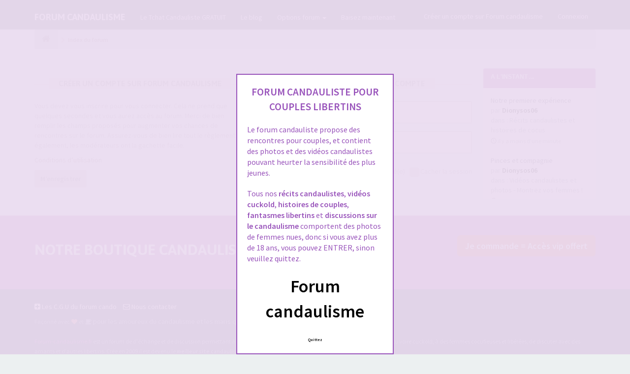

--- FILE ---
content_type: text/html; charset=UTF-8
request_url: http://forum-candaulisme.fr/ucp.php?mode=login&sid=31d310a5e840af5ad728e7bba0de6743
body_size: 6980
content:
<!DOCTYPE html>
<html dir="ltr" lang="fr">
<head>

<!-- This content is the property of FORUM-CANDAULISME.FR -->
<!-- no copy is allowed - Since Jan 2009 -->
<title>Forum Candaulisme&nbsp;&#45;&nbsp;Panneau de l’utilisateur&nbsp;&#45;&nbsp;Connexion</title>
<meta name="description" content="Forum Candaulisme OFFICIEL. 100 000 candaulistes inscrits. Dialogue entre cocus, conseils pour couples, rencontres et recits. Tout pour le candaulisme." />
<meta name="keywords" content="forum candaulisme, cuckold forum, forum exib, forum candauliste, candaulisme, candauliste, couple candauliste, caudualisme, candolisme, forum candau, forum cando, forum exhibe" />
<link rel="shortcut icon" href="./styles/FLATBOOTS/theme/favicon.png">
<meta name="content-language" content="fr" />
<meta name="robots" content="all" />
<meta name="revisit-after" content="1 days">
<meta property="og:locale" content="fr_FR" />
<meta property="og:type" content="website" />
<meta property="og:title" content="Forum Candaulisme - candaulisme pour couples" />
<meta property="og:description" content="Forum Candaulisme OFFICIEL. 100 000 candaulistes inscrits. Dialogue entre cocus, conseils pour couples, rencontres et recits. Tout pour le candaulisme." />
<meta property="og:url" content="http://www.forum-candaulisme.fr/" />
<meta property="og:site_name" content="Forum-candaulisme.fr" />
<meta property="og:image" content="http://www.forum-candaulisme.fr/images/dog1.gif" />
<meta property="og:image:width" content="200" />
<meta property="og:image:height" content="132" />
<meta name="resource-type" content="document" />
<meta charset="UTF-8">
<meta name="viewport" content="width=device-width, initial-scale=1.0">
<meta name="designer" content="Forum candauliste http://www.forum-candaulisme.fr">
<script src="./styles/FLATBOOTS/theme/disclamer.js"></script>
<link href='//fonts.googleapis.com/css?family=Source+Sans+Pro:400,600' rel='stylesheet' type='text/css'>
<link href='//fonts.googleapis.com/css?family=Asap:700' rel='stylesheet' type='text/css'>
<link href="./styles/FLATBOOTS/theme/stylesheet.css?assets_version=994" rel="stylesheet">


									

	<link href="./ext/sitesplat/flatbootsminicms/styles/FLATBOOTS/theme/minicms.css?assets_version=994" rel="stylesheet" type="text/css" media="screen" />
<link href="./ext/sitesplat/likedd/styles/FLATBOOTS/template/css/likedd.css?assets_version=994" rel="stylesheet" type="text/css" media="screen" />
<link href="./ext/sitesplat/sidebar/styles/FLATBOOTS/theme/sidebar20right.css?assets_version=994" rel="stylesheet" type="text/css" media="screen" />
<link href="./ext/sitesplat/sidebar/styles/FLATBOOTS/theme/sidebar.css?assets_version=994" rel="stylesheet" type="text/css" media="screen" />
<link href="./ext/sitesplat/sidebar/styles/FLATBOOTS/theme/sidebar_dynamic.css?assets_version=994" rel="stylesheet" type="text/css" media="screen" />
<link href="./ext/sitesplat/titlesandavatars/styles/FLATBOOTS/theme/titles_avatars.css?assets_version=994" rel="stylesheet" type="text/css" media="screen" />

<link href="./styles/FLATBOOTS/theme/basics.min.css" rel="stylesheet">
<!-- Remove the conditional below to use the custom CSS without FLATBOOTS Mini CMS Extension -->
<link href="./styles/FLATBOOTS/theme/custom.css" rel="stylesheet">
<!-- CSS files stop here -->
<style>
.dicebox {
	background-color: #40f0ff;
	display: inline-block;
    padding: 3px 5px;
    margin-bottom: 4px;
    border-radius: 7px;
    border: 1px solid black;
}
</style>
	<script src="//cdnjs.cloudflare.com/ajax/libs/headjs/1.0.3/head.load.min.js"></script>
<script type="text/javascript" src="./highslide/highslide-full.js"></script>
<link href="./highslide/highslide.css" rel="stylesheet" type="text/css" />
<script type="text/javascript">
// <![CDATA[
hs.graphicsDir = './highslide/graphics/';
hs.align = 'center';
hs.transitions = ['expand', 'crossfade'];
hs.outlineType = 'rounded-white';
hs.fadeInOut = true;
// Add the controlbar
hs.addSlideshow({
	//slideshowGroup: 'group1',
	interval: 5000,
	repeat: false,
	useControls: true,
	fixedControls: 'fit',
	overlayOptions: {
		opacity: 0.75,
		position: 'top center',
		hideOnMouseOut: true
	}
});
 hs.registerOverlay({
 	thumbnailId: null,
 	overlayId: 'my-overlay',
 	position: 'top left',
 	hideOnMouseOut: true,
 	opacity: 0.8
});
// ]]>
</script>
<style type="text/css">
 .highslide-overlay {
    display: none;
}
</style>
<script type="text/javascript">
       hs.blockRightClick = true;
</script>
</head>
<body data-spy="scroll" data-target=".scrollspy" id="phpbb" class="section-ucp ltr ">
<div class="highslide-overlay" id="my-overlay"
      style="background: #af4ab3; font-weight: bold; font-size: 100%;
      color: white; margin-top: 2em; padding: 1em">
   &copy;FORUM CANDAU - N'oubliez pas de liker !
</div>
<header id="top" class="navbar navbar-inverse navbar-static-top flat-nav">
  <div class="container">
    <div class="navbar-header">
      <button data-target=".flat-nav-collapse" data-toggle="collapse" type="button" class="nav-tog lines-button x navbar-toggle neutro">
	   <span class="sr-only sr-nav">Ouvrir la navigation</span>
        <span class="lines"></span>
      </button>
	  	    <a title="Candaulisme" class="navbar-brand" href="./index.php?sid=cd694136dd6c8c32828ed15ca3886fc7">FORUM CANDAULISME</a>
	      </div>
	        <!-- Main navigation block -->
<nav class="collapse navbar-collapse flat-nav-collapse" aria-label="Primary">
    
<ul class="nav navbar-nav navbar-nav-fancy">
		<li class="dropdown">
						 <a href="https://www.chat-candaulisme.com/" target="_blank">Le Tchat Candauliste GRATUIT</a>
			 					</li>
		<li class="dropdown">
						 <a href="https://blog.forum-candaulisme.fr/" target="_blank">Le blog</a>
			 					</li>
		<li class="dropdown">
						 <a href="javascript:void(0)" class="dropdown-toggle" data-toggle="dropdown">Options forum&nbsp;<b class="caret"></b></a>
			 						<ul class="dropdown-menu">
								<li><a href="https://boutique.forum-candaulisme.fr/" target="_blank"><i class="fa fa-shopping-cart icon-flip-horizontal"></i>&nbsp;La boutique du forum</a></li>
								<li><a href="http://www.forum-candaulisme.fr/app.php/page/carte-idf"><i class="fa fa-map-marker icon-flip-horizontal"></i>&nbsp;Carte lieux coquins IDF</a></li>
							</ul>
					</li>
		<li class="dropdown">
						 <a href="https://ads.adextrem.com/delivery/directlink.php?slot=23321&amp;keypass=jn1ffh7e" target="_blank">Baisez maintenant</a>
			 					</li>
</ul>

<!-- Remove ext links -->
<!-- Remove ext links -->

    <ul class="nav navbar-nav navbar-right navbar-nav-fancy">
	    		<li><a href="./ucp.php?mode=register&amp;sid=cd694136dd6c8c32828ed15ca3886fc7">Créer un compte sur Forum candaulisme</a></li>
	   	    			<li><a href="./ucp.php?mode=login&amp;sid=cd694136dd6c8c32828ed15ca3886fc7">Connexion</a></li>
			</ul>
	
	</nav>      </div>
 </header>
    <div class="search-input search-input-fullscreen hidden-xs hidden-sm">
	   <form method="get" id="search" action="./search.php?sid=cd694136dd6c8c32828ed15ca3886fc7">
		   <fieldset>
		   <input name="keywords" id="keywords" type="text" maxlength="128" title="Recherche par mots-clés" placeholder="Rechercher" value="" autocomplete="off"/>
		   <div class="close">&times;</div>
		   <input type="hidden" name="sid" value="cd694136dd6c8c32828ed15ca3886fc7" />

		   </fieldset>
        </form>
    </div>
     <!--<div class="masthead flat-header hidden-xs">
    <div class="wrapper-head">
	 <div class="container">
	 	             </div>
	</div>
</div> -->
  <div class="container">
  <!-- start content -->
  <div id="content-forum">

     	<div class="breadcrumb-line clearfix">
		<ul class="breadcrumb" itemscope itemtype="https://schema.org/BreadcrumbList">
		        				   <li><a href="./index.php?sid=cd694136dd6c8c32828ed15ca3886fc7"><span class="icon fa fa-home"></span></a></li>
		   		   <li  itemtype="https://schema.org/ListItem" itemprop="itemListElement" itemscope><a href="./index.php?sid=cd694136dd6c8c32828ed15ca3886fc7" data-navbar-reference="index" itemprop="item"><span itemprop="name">Index du forum</span></a><meta itemprop="position" content="1" /></li>
		   		
		  		</ul>
			</div>

	    <div id="page-body">
    <div class="wrapper">
	<div id="page-sidebar">
		<div id="sidebar-border">
							<div class="sidebar">
<div id="topics1" class="panel panel-primary list-announcement hidden-xs hidden-sm">
    <div class="panel-heading">
        <h4 class="panel-title">A l'instant ...</h4>
    </div>
    <div id="innertopics1" class="panel-body inner">
        <ul class="list-unstyled mb20">
				            <li>
               <a class="title-head" href="viewtopic.php?f=63&amp;p=2923324&amp;sid=cd694136dd6c8c32828ed15ca3886fc7#p2923324" title="Notre premiere expérience">Notre premiere expérience</a>
               <div>par <span style="color: #000000;" class="username-coloured">Dionysos06</span></div>
			   <div>dans :&nbsp;<a href="viewforum.php?f=63&amp;sid=cd694136dd6c8c32828ed15ca3886fc7" title="Récits candaulistes et histoires de cocus">Récits candaulistes et histoires de cocus</a></div>
			   <small class="date"><i class="glyphicon glyphicon-time"></i>&nbsp;il y a moins d’une minute</small>
			</li>
						            <li>
               <a class="title-head" href="viewtopic.php?f=62&amp;p=2923323&amp;sid=cd694136dd6c8c32828ed15ca3886fc7#p2923323" title="Pinces et compagnie">Pinces et compagnie</a>
               <div>par <span style="color: #000000;" class="username-coloured">Dionysos06</span></div>
			   <div>dans :&nbsp;<a href="viewforum.php?f=62&amp;sid=cd694136dd6c8c32828ed15ca3886fc7" title="Vidéos candaulistes et photos - Montrez vos femmes !">Vidéos candaulistes et photos - Montrez vos femmes !</a></div>
			   <small class="date"><i class="glyphicon glyphicon-time"></i>&nbsp;il y a 2 minutes</small>
			</li>
						            <li>
               <a class="title-head" href="viewtopic.php?f=45&amp;p=2923322&amp;sid=cd694136dd6c8c32828ed15ca3886fc7#p2923322" title="Vos lopettes cocu en cage de chasteté">Vos lopettes cocu en cage de chasteté</a>
               <div>par <span style="color: #FF00FF;" class="username-coloured">marc82</span></div>
			   <div>dans :&nbsp;<a href="viewforum.php?f=45&amp;sid=cd694136dd6c8c32828ed15ca3886fc7" title="Pratiques candaulistes et cuckolding">Pratiques candaulistes et cuckolding</a></div>
			   <small class="date"><i class="glyphicon glyphicon-time"></i>&nbsp;il y a 5 minutes</small>
			</li>
						            <li>
               <a class="title-head" href="viewtopic.php?f=61&amp;p=2923320&amp;sid=cd694136dd6c8c32828ed15ca3886fc7#p2923320" title="Présentation Louise59">Présentation Louise59</a>
               <div>par <span style="color: #FF00FF;" class="username-coloured">OnPlay</span></div>
			   <div>dans :&nbsp;<a href="viewforum.php?f=61&amp;sid=cd694136dd6c8c32828ed15ca3886fc7" title="Les candaulistes du forum, Les présentations c'est par ici et c'est obligatoire">Les candaulistes du forum, Les présentations c'est par ici et c'est obligatoire</a></div>
			   <small class="date"><i class="glyphicon glyphicon-time"></i>&nbsp;il y a 8 minutes</small>
			</li>
						            <li>
               <a class="title-head" href="viewtopic.php?f=114&amp;p=2923319&amp;sid=cd694136dd6c8c32828ed15ca3886fc7#p2923319" title="Perle débute son initiation">Perle débute son initiation</a>
               <div>par <span style="color: #FF00FF;" class="username-coloured">Pingw75</span></div>
			   <div>dans :&nbsp;<a href="viewforum.php?f=114&amp;sid=cd694136dd6c8c32828ed15ca3886fc7" title="Vos fils persos et journaux intimes">Vos fils persos et journaux intimes</a></div>
			   <small class="date"><i class="glyphicon glyphicon-time"></i>&nbsp;il y a 20 minutes</small>
			</li>
						            <li>
               <a class="title-head" href="viewtopic.php?f=61&amp;p=2923317&amp;sid=cd694136dd6c8c32828ed15ca3886fc7#p2923317" title="Présentation de Perle">Présentation de Perle</a>
               <div>par <span style="color: #000000;" class="username-coloured">Ranxetrox</span></div>
			   <div>dans :&nbsp;<a href="viewforum.php?f=61&amp;sid=cd694136dd6c8c32828ed15ca3886fc7" title="Les candaulistes du forum, Les présentations c'est par ici et c'est obligatoire">Les candaulistes du forum, Les présentations c'est par ici et c'est obligatoire</a></div>
			   <small class="date"><i class="glyphicon glyphicon-time"></i>&nbsp;il y a 44 minutes</small>
			</li>
				        </ul>
    </div>
</div>
</div>
															<div class="sidebar">
<div id="custom2" class="panel panel-inverse hidden-xs hidden-sm">
    <div class="panel-heading">
     <h4 class="panel-title">A visiter</h4>
    </div>
	<div class="panel-body">
	 <div id="innercustom2" class="inner">
		<div align="center"><img src='http://www.forum-candaulisme.fr/images/dog2.gif'>
<br />
<a href="http://www.dogging.fr" title="videos dogging" target="_blank">Dogging amateur</a><br />
</div>
	 </div>
	</div>
</div>
</div>
															<div class="sidebar">
<div id="custom3" class="panel panel-inverse hidden-xs hidden-sm">
    <div class="panel-heading">
     <h4 class="panel-title">Notre Boutique Candau</h4>
    </div>
	<div class="panel-body">
	 <div id="innercustom3" class="inner">
		<div align="center">
<a href="https://boutique.forum-candaulisme.fr/fr/categories/7013/chastete.html" target="_blank">
<img src="https://boutique.forum-candaulisme.fr/photos_produits/chastete/12518_150_cage_de_chastete_silicone_large.jpg"></a>
<br />
<a href="https://boutique.forum-candaulisme.fr/fr/categories/7013/chastete.html" target="_blank">
<img src="https://boutique.forum-candaulisme.fr/photos_produits/chastete/9746_150_cage_de_chastete_cb-6000.jpg"></a>
<br />
   <a href="http://www.forum-candaulisme.fr/app.php/page/commande-vip" class="btn btn-danger" role="button" target="_blank">1 commande = 1 Acc&egrave;s VIP</a>
</div>
	 </div>
	</div>
</div>
</div>
						</div>
	</div>
	<div id="contentje">
    
    
    <section class="panel-login panel-w-form login-full">
            <div class="row">
                				<div class="col-sm-6">
				<div class="signin-text">
					<span>Créer un compte sur Forum candaulisme</span>
				</div>
                    <p>Vous devez vous inscrire pour vous connecter. Cela ne prend que quelques secondes et vous aurez accès au forum. Merci de bien remplir les champs proposés pour augmenter vos chances de rencontres sur le forum. Assurez-vous de bien lire tout le règlement également, les modérateurs ont la gachette facile.</p>
				    <p><a href="./ucp.php?mode=terms&amp;sid=cd694136dd6c8c32828ed15ca3886fc7">Conditions d’utilisation</a></p>
					<p><a href="./ucp.php?mode=register&amp;sid=cd694136dd6c8c32828ed15ca3886fc7" class="btn btn-default btn-reg-login">M’enregistrer</a></p>
                </div>
								<div class="col-sm-6">
				<div class="signin-text">
					<span>Se connecter à votre compte</span>
				</div>
				 <form role="form" action="./ucp.php?mode=login&amp;sid=cd694136dd6c8c32828ed15ca3886fc7" method="post" id="login">
				  <fieldset>
					<div class="form-group">
					<label class="sr-only" for="username">Nom d’utilisateur :</label>
					<div class="form-icon">
					 <input type="text" class="form-control input-lg" tabindex="1" name="username" id="username" value="" placeholder="Nom d’utilisateur">
					 <span class="fa fa-user login-form-icon"></span>
					</div>
				    </div>
					<div class="form-group">
					 <label class="sr-only" for="password">Mot de passe :</label>
					  <div class="form-icon">
						<input type="password" class="form-control input-lg" tabindex="2" id="password" name="password" placeholder="Mot de passe" autocomplete="off">
						<span class="fa fa-lock login-form-icon"></span>
					  </div>
					</div>
				<p>
				 										<div class="checkbox pull-right">
					 <label for="autologin"><input type="checkbox" name="autologin" id="autologin" tabindex="4">Rester connecté(e)</label>
					 <label for="viewonline"><input type="checkbox" name="viewonline" id="viewonline" tabindex="5">Cacher la session</label>
					</div>
														<button type="submit" class="btn btn btn-primary" tabindex="6" name="login" value="Connexion" data-loading-text="Connexion... <i class='fa-spin fa fa-spinner fa-lg'></i>">Me connecter</button>
				</p>
				  						<a href="./ucp.php?mode=sendpassword&amp;sid=cd694136dd6c8c32828ed15ca3886fc7">J’ai oublié mon mot de passe</a>										
				   
				  <input type="hidden" name="redirect" value="./ucp.php?mode=login&amp;sid=cd694136dd6c8c32828ed15ca3886fc7" />

					<input type="hidden" name="sid" value="cd694136dd6c8c32828ed15ca3886fc7" />
<input type="hidden" name="redirect" value="index.php" />

				  </fieldset>
				  </form>
				  							    </div>
            </div>
    </section>

	</div>
</div>
	</div>
  </div>
 </div>

       	<div class="mastbottom">
		<div class="container">
			<div class="row">
				<div class="col-md-9">
					<p class="call-to-action">Notre boutique candauliste 100% sécurisée</p>
					<br />
				</div>
				<div class="col-md-3">
					<a href="http://www.forum-candaulisme.fr/app.php/page/commande-vip" class="btn btn-lg btn-danger pull-right" title="Commander dans la boutique pour avoir un acces VIP">Je commande = Accès vip offert</a>
				</div>
			</div>
		</div>
	</div>
  
	<!-- <div class="mastbottom">
  <div align="center"><iframe style="border: none; height: 440px; width: 100%;" src="http://www.forum-candaulisme.fr/ouverture-compte/form_inscription_p.php"></iframe>
  </div>  </div>-->



	<footer class="burned-asphalt">
		<div class="midnight-" id="sub-footer">
			<div class="container">
				<div class="row bottomLinks">

					<div class="col-sm-6 sm-direction">
					 <nav>
												<ul class="list-inline footer-nav">
					<li><a href="./ucp.php?mode=terms&amp;sid=cd694136dd6c8c32828ed15ca3886fc7"><i class="fa fa-plus-square"></i> Les C.G.U du forum cando</a></li>
					<li><a href="./memberlist.php?mode=contactadmin&amp;sid=cd694136dd6c8c32828ed15ca3886fc7"><i class="fa fa-envelope-o"></i> Nous contacter</a></li>
			</ul>
										 </nav>
					</div>

					<div class="col-sm-6 sm-direction">
						<div class="clearfix socialbar">
																										</div>
					</div>

					<div class="col-sm-12 sm-direction">
					 <p class="copyrights">
					  					  					  <small>Façonné avec</small>&nbsp;<i class="fa fa-heart text-flatboots-red"></i>&nbsp;<small>et</small>&nbsp;<i class="fa fa-coffee"></i> pour les amoureux du candaulisme et les maris qui r&ecirc;vent de devenir cocu.
					  					  <br /><br />
										  <small>
										  <a href="http://www.forum-candaulisme.fr" title="candaulisme">Forum-candaulisme.fr</a> est un forum de d'&eacute;change et de discussion permettant &agrave; des couples candaulistes, &agrave; des maris qui r&ecirc;vent de devenir cocu voire cuckold, &agrave; des femmes cocufieuses et lib&eacute;r&eacute;es, de discuter avec des amants et d'autres libertins. Cr&eacute;e en 2009 il est devenu le <strong>meilleur site candauliste et cuckold</strong>.
										  </small>
										  <br /><br />




					  					 </p>
					</div>

					<!--<div class="col-sm-6 sm-direction">
					  <p class="debug-output">
					  						<small>&#45;&nbsp;Heures au format <abbr title="Europe/Paris">UTC+01:00</abbr>&nbsp;&#45;</small>
					  												 </p>
					</div>-->

				</div>
			</div>
		</div>
	</footer>

<a id="totop" title="remonter en haut du forum candauliste" class="top-flat" href="" onclick="return false;" style="display:none;"></a>

<div class="hidden"></div>

   <div id="page-footer">
	<div id="darkenwrapper" data-ajax-error-title="Erreur AJAX" data-ajax-error-text="Quelque chose s’est mal passé lors du traitement de votre demande." data-ajax-error-text-abort="Requête annulée par l’utilisateur." data-ajax-error-text-timeout="Votre demande a expiré. Essayez à nouveau." data-ajax-error-text-parsererror="Quelque chose s’est mal passé lors du traitement de votre demande et le serveur a renvoyé une réponse invalide.">
		<div id="darken">&nbsp;</div>
	</div>

	<div id="phpbb_alert" class="alert alert-default phpbb_alert" data-l-err="Erreur" data-l-timeout-processing-req="Délai d’attente de la demande dépassé.">
		<button type="button" class="close alert_close" data-dismiss="alert"><span class="awe-remove-circle"></span></button>
		<!--<h3 class="alert_title">&nbsp;</h3>-->
		 <p class="alert_text"></p>
	</div>

	<div id="phpbb_confirm" class="alert alert-default phpbb_alert">
		<button type="button" class="close alert_close" data-dismiss="alert"><span class="awe-remove-circle"></span></button>
		<div class="alert_text"></div>
	</div>
  </div>



	

	<script>
// this loads jquery asyncrounously & in parallel
head.load("//cdnjs.cloudflare.com/ajax/libs/jquery/1.11.1/jquery.min.js", "./styles/FLATBOOTS/theme/vendors/bootstrap/js/bootstrap.min.js", "./styles/FLATBOOTS/theme/vendors/core.min.js", "./styles/FLATBOOTS/theme/vendors/forum_fn.min.js", "./styles/FLATBOOTS/theme/vendors/ajax.min.js");
</script>

<div align="center"><script>
var start = 4;
</script>
</div>

<script>
// some function that depends on bootstrap and jquery
head.ready(function () {
	$('.footable').footable();$(".selectpicker").selectpicker();$(".selectpicker").tooltip("disable");var totop=$("#totop");totop.click(function(){$("html, body").stop(true,true).animate({scrollTop:0},500);return false});$(window).scroll(function(){if($(this).scrollTop()>600){totop.fadeIn()}else{totop.fadeOut()}});$("button[data-loading-text], input[data-loading-text], .btn-load").click(function(){var e=$(this);e.button("loading");setTimeout(function(){e.button("reset")},3e3)});
	$("input").iCheck({checkboxClass:"icheckbox_flat-aero",radioClass:"iradio_flat-aero"});$(".btn-search").click(function(){$(".search-input").toggleClass("open").find("input").focus()});$(".close").click(function(){$(this).prev("input").val("").parents(".search-input").removeClass("open")});$(".nav-tog").click(function(){if($(this).hasClass("neutro")){$(this).removeClass("neutro").addClass("open")}else{$(this).removeClass("open").addClass("neutro")}});
	$('input[data-reset-on-edit]').on('keyup', function() {$(this.getAttribute('data-reset-on-edit')).val('');});
	function isTouchDevice(){return true==("ontouchstart"in window||window.DocumentTouch&&document instanceof DocumentTouch);}if(isTouchDevice()===false){jQuery(function(e){e("a").tooltip({html:true,container:"body"})});}
    $('#notification_list_button').click(function(){setTimeout(function(){$(".nano").nanoScroller();},0);});
});
// some function that depends on bootstrap and jquery
head.load("./styles/FLATBOOTS/theme/vendors/twitterFetcher.min.js");
head.ready('twitterFetcher.min.js',function(twit){var twit={"id":'',"domId":'twitter-feed',"maxTweets":1,"showUser":false,"showImages":true,"enableLinks":true};twitterFetcher.fetch(twit);});
</script>

<script type="text/javascript" src="./ext/sitesplat/sidebar/styles/FLATBOOTS/template/js/dynamic.js?assets_version=994"></script>

<script type="text/javascript" src="./ext/sitesplat/fltl/styles/FLATBOOTS/template/js/fltl.js?assets_version=994"></script>





<!-- Google tag (gtag.js) -->
<script async src="https://www.googletagmanager.com/gtag/js?id=G-1TF3FHNRCH"></script>
<script>
  window.dataLayer = window.dataLayer || [];
  function gtag(){dataLayer.push(arguments);}
  gtag('js', new Date());

  gtag('config', 'G-1TF3FHNRCH');
</script>
</body>
</html>

--- FILE ---
content_type: text/css
request_url: http://forum-candaulisme.fr/ext/sitesplat/titlesandavatars/styles/FLATBOOTS/theme/titles_avatars.css?assets_version=994
body_size: 903
content:
.section-index .table > tbody > tr > td {
    padding: 6px 9px;
}

.thread-poster-thumbs {
    float: left;
    height: 48px;
    margin-right: 4px;
    margin-top: 8px;
    position: relative;
    width: 55px;
}

.author-wrapper > img {
    border-radius: 50%;
    display: block;
    height: 45px;
    width: 45px;
}

.author-wrapper-thumb > img {
    border: 1px solid #ddd;
    border-radius: 50%;
    box-shadow: 0 1px 1px 0 rgba(0, 0, 0, 0.3);
    bottom: 0;
    height: 30px;
    position: absolute;
    right: 0;
    width: 30px;
}

.section-viewforum .thread-poster-thumbs {
    height: 45px;
    width: 45px;
}

.section-viewforum .author-wrapper > img {
    height: 40px;
    width: 40px;
}

.section-viewforum .author-wrapper-thumb > img {
    height: 25px;
    width: 25px;
}

.section-viewforum .posters-vf {
    height: 38px;
    width: 45px;
    margin-top: 4px;
}

.section-viewforum .posters-vf .author-wrapper > img {
    height: 35px;
    width: 35px;
}

.section-viewforum .posters-vf .author-wrapper-thumb > img {
    height: 22px;
    width: 22px;
}

.footable-last-column {
    max-width: 225px;
}

.footable-last-column > span {
    display: block;
}

.footable-row-detail-value .text-overflow {
    white-space: inherit;
}


.contributor-avatars {
    color: #777;
    float: right;
    margin-left: 20px;
    margin-top: 23px;
    max-width: 250px;
    position: relative;
}

.contributor-avatars-whois {
    color: #777;
    float: inherit;
    margin-bottom: 0;
    margin-left: 0;
    margin-top: 0;
    max-width: 100%;
}

.contributor-avatars ul li {
    float: left;
    margin: 0 0 4px 5px;
	list-style: none;
}

.contributor-avatars ul a {
    display: inline-block;
    transition: all 0s ease 0s;
}
.contributor-avatars .shown img {
    opacity: 1;
}
.contributor-avatars .shown img {
    border-radius: 50%;
    max-height: 20px;
    max-width: 20px;
    opacity: 0.7;
    vertical-align: text-bottom;
}
.contributor-avatars .shown a img:focus, 
.contributor-avatars .shown a img:hover {
    outline: 0 none;
	opacity: 1;
    transform: scale(1.7);
}

.memberlist-avatar img {
    border-radius: 50%;
    height: 30px;
    margin-right: 4px;
    width: inherit;
}

.open-AvatarsDialog {
    vertical-align: sub;
}

.online_img {
    margin-bottom: 2px;
    margin-left: 2px;
    margin-right: 2px;
	border-radius: 50%;
    max-height: 20px;
    vertical-align: middle;
    max-width: 20px;
}


.panel-stats img.avatar,
.panel-whois img.avatar {
	border-radius: 50%;
    max-height: 35px;
    max-width: 35px;
}

.avatar-partecipants {
padding: 5px 0 0 3px;
}
.avatar-partecipants img{
    border: 4px solid #dedede;
    border-radius: 50%;
	max-height: 70px;
    max-width: 70px;
}
.pagination-partecipants {
    bottom: -62px;
    margin-right: 8px;
    position: absolute;
    right: 0;
}

.partecipants-time-stamp {
    margin-top: 6px;
}

@media (max-width: 468px) {
.partecipants-time-stamp {
    margin-top: 0;
}
.avatar-partecipants {
    min-height: 80px;
    padding: 2px 0 0;
}
.avatar-partecipants img{
    border: 2px solid #dedede;
    border-radius: 50%;
	max-height: 34px;
    max-width: 34px;
}
}

--- FILE ---
content_type: text/css
request_url: http://forum-candaulisme.fr/styles/FLATBOOTS/theme/custom.css
body_size: 1411
content:
/*****************************************************************
* Custom CSS Stylesheet. You can add any custom CSS selectors here after the comment line 
* They will be given the highest priority on any elements on the forum
* Customize your forum color scheme in one click: www.sitesplat.com/phpBB3/ 
* **************************************************************
*
* FLATBOOTS @SiteSplat.com - Custom CSS STYLESHEET - 
* 
* **************************************************************
*****************************************************************/
/* ===[ CSS HOOK TOP ]=== */
 

/* ===[ CSS HOOK BOTTOM ]=== */

/* BBOOTS / FLATBOOTS Custom Colors Generated With COLORIZE - www.sitesplat.com - copyright (c) 2014 SiteSplat.com */

.navbar-brand 
{
font-size: 18px;
}

.breadcrumb
{
font-size: 12px;
}


.navbar {
    min-height: 40px;
    padding: 10px 0 0;
}


.logo span {
	color: #af4ab3;
}

.logo-transition a:after {
	color: #af4ab3;
}

.navBtn {
	background-color: #af4ab3;
}

.navBtn > a {
	border-left: 1px solid #7a347d;
}

.submenu {
	border-bottom: 4px solid #af4ab3;
}

.nav-icon:hover [class*="has-sub"] {
	color: #af4ab3;
}

.submenu li:hover > a {
	color: #af4ab3;
}

.submenu li:hover > span {
	background-color: #af4ab3;
}

.subheader {
	border-top: 4px solid #af4ab3;
}

.side-segment h3:after,
.side-segment h2:after {
	background-color: #af4ab3;
}

.alert-info {
	background-color: #af4ab3;
	border-color: #af4ab3;
}

.label-info,
.badge-info {
	background-color: #af4ab3;
}

.progress-info.progress-striped .bar,
.progress-striped .bar-info {
	background-color: #af4ab3;
}

#scrollbar-one .thumb .end,
#scrollbar-two .thumb .end {
	background-color: #af4ab3;
}

#scrollbar-one .thumb,
#scrollbar-two .thumb {
	background-color: #af4ab3;
}

.tabbable-custom .nav-tabs > li.active {
	border-top: 3px solid #af4ab3;
}

.ver-inline-menu li.active a,
.ver-inline-menu li.active i {
	background: none repeat scroll 0 0 #af4ab3;
	border-left: 1px solid #7a347d;
}

.ver-inline-menu li.active:after {
	border-left: 6px solid #af4ab3;
}

.ver-inline-menu li.active i {
	background: none repeat scroll 0 0 #b85bbb;
}

.table-primary thead th {
	background-color: #af4ab3;
	border-color: #af4ab3 !important;
}

a.forumtitle {
	color: #af4ab3;
}

.twitter-layout:before {
	color: #af4ab3;
}

footer .interact a:hover {
	color: #af4ab3;
}

footer {
	border-top: 3px solid #af4ab3;
}

footer .bottomLinks small a {
	color: #af4ab3;
}

footer .bottomLinks a:hover {
	border-bottom: 1px solid #af4ab3;
}

#footerContent blockquote p span {
	color: #af4ab3;
}

a.list-group-item.active,
a.list-group-item.active:hover,
a.list-group-item.active:focus {
	background-color: #af4ab3;
	border-color: #af4ab3;
}

.btn-link {
	color: #af4ab3;
}

.btn-link:hover,
.btn-link:focus {
	color: #7a347d;
}

.pager li > a:hover,
.pager li > a:focus {
	background-color: #af4ab3;
}
/* BBOOTS - FLATBOOTS Main Links color */
a {
	color: #af4ab3;
}

a:hover,
a:focus {
	color: #7a347d;
}

blockquote {
	border-left-color: #af4ab3;
}

blockquote.pull-right {
	border-right-color: #af4ab3;
}

.btn-primary {
	color: #ffffff;
	background-color: #af4ab3;
	border: 0;
}

.btn-primary:hover,
.btn-primary:focus,
.btn-primary:active,
.btn-primary.active,
.btn-primary.disabled,
.btn-primary[disabled] {
	color: #ffffff;
	background-color: #555555;
}

.dropdown-menu > li > a:hover,
.dropdown-menu > li > a:focus,
.dropdown-submenu:hover > a,
.dropdown-submenu:focus > a {
	color: #af4ab3;
}

.dropdown-menu > .active > a,
.dropdown-menu > .active > a:hover,
.dropdown-menu > .active > a:focus {
	color: #af4ab3;
}

.dropdown-submenu:hover > a:after {
	border-left-color: #af4ab3;
}
/* Button Backgrounds */
/* FLATBOOTS Custom Color Generated with COLORIZE */
/* FLATBOOTS Forum Panel Heading */
.panel-forum > .panel-heading {
	background-color: #af4ab3;
}
/* FLATBOOTS Button Top */
.top-flat {
	background-color: #af4ab3;
}

footer {
	border-top: medium none;
}
/* FLATBOOTS Teaser Header Background color */
.masthead:before {
	background-color: #af4ab3;
}
/* FLATBOOTS Footer Call to Action Background Color */
.mastbottom {
	background-color: #af4ab3;
}

.sidebar:nth-child(1) .panel-heading {
    background-color: #af4ab3;
    border-color: #af4ab3;
}
.sidebar:nth-child(2) .panel-heading {
    background-color: #af4ab3;
    border-color: #af4ab3;
}

.sidebar:nth-child(3) .panel-heading {
    background-color: #af4ab3;
    border-color: #af4ab3;
}

.sidebar:nth-child(4) .panel-heading {
    background-color: #af4ab3;
    border-color: #af4ab3;
}

.sidebar:nth-child(5) .panel-heading {
    background-color: #af4ab3;
    border-color: #af4ab3;
}

.sidebar:nth-child(6) .panel-heading {
    background-color: #af4ab3;
    border-color: #af4ab3;
}
#fltl .content-post img {
    clear: both;
    display: inherit;
    height: auto;
    margin-left: auto !important;
    margin-right: auto !important;
    max-height: 100px !important;
    width: auto;
    max-width: 100%;
}

#fltl .panel-post p {
    margin-bottom: 20px;
    margin-top: 24px;
    max-height: 130px;
}


#fltl .panel-post {
    max-height: 100%;
}

#fltl .content-post {
    margin-bottom: 20px;
    max-height: 350px;
}



.h4 {
padding-top : 10px;
font-size : 16px;
}